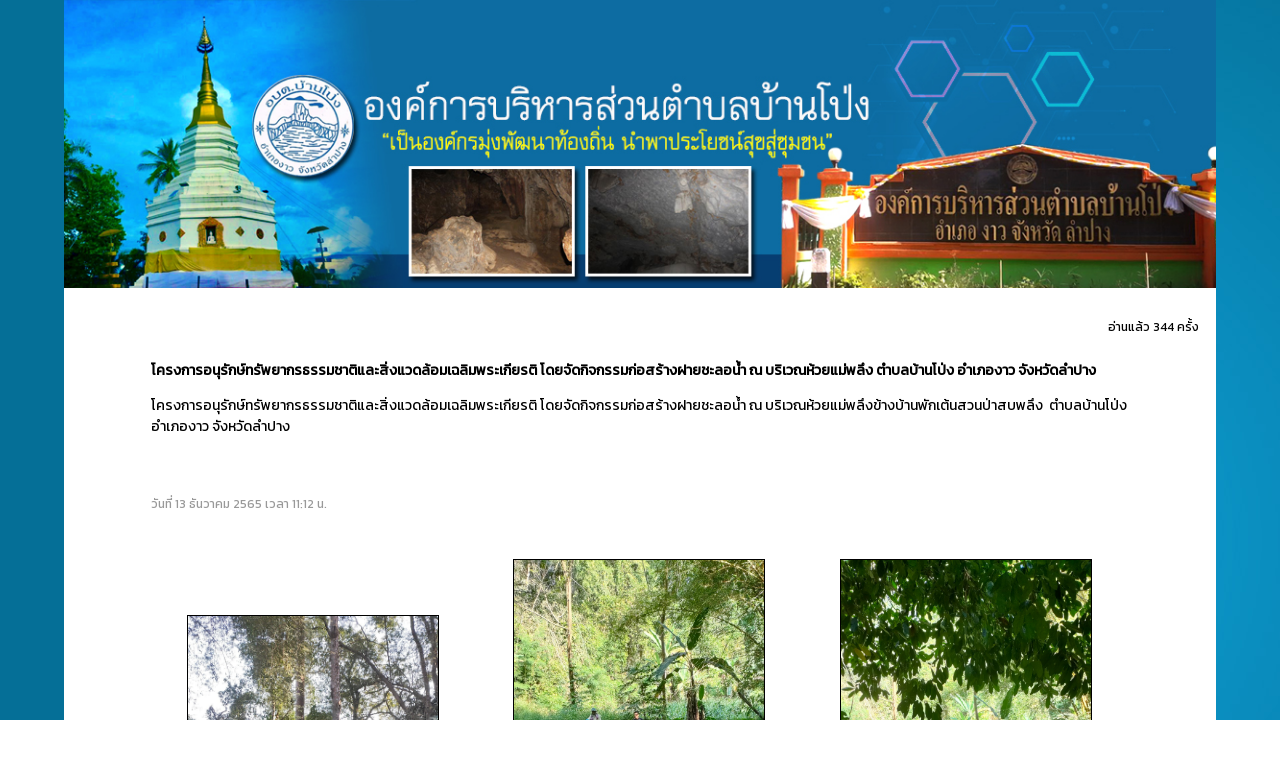

--- FILE ---
content_type: text/html; charset=utf-8
request_url: http://banpong-ng.go.th/ShowNews.php?id=6WAIV110
body_size: 1700
content:
<!DOCTYPE html>
<html lang="en">
<head>
<meta charset="utf-8">
<meta http-equiv="X-UA-Compatible" content="IE=edge">
<meta name="keywords" content="" />
<meta name="description" content="" />

<meta name="viewport" content="width=device-width, initial-scale=1, maximum-scale=1" />
<link rel="shortcut icon" href="images/202208291741551.png" />
<link href="https://fonts.googleapis.com/css?family=Kanit" rel="stylesheet">
<style type="text/css">
body {
font-family: 'Kanit', sans-serif;
background-image: url("images/bg2.jpg");
}
</style>
<script type="text/javascript" src="galleryshow-css-js/js/prototype.js"></script>
<script type="text/javascript" src="galleryshow-css-js/js/scriptaculous.js?load=effects,builder"></script>
<script type="text/javascript" src="galleryshow-css-js/js/lightbox.js"></script>
<link rel="stylesheet" href="galleryshow-css-js/css/lightbox.css" type="text/css" media="screen" />

  <link href="https://fonts.googleapis.com/css?family=Kanit" rel="stylesheet">
    <style type="text/css">
   body {
	font-family: 'Kanit', sans-serif;
 /*
	-webkit-filter: grayscale(90%);
	-moz-filter: grayscale(90%);
	filter: gray;  
	filter: grayscale(90%);*/
}
</style> 
</head>
<body bgcolor="#FFFFFF" leftmargin="0" topmargin="0" marginwidth="0" marginheight="0" >
<!-- Save for Web Slices (index.psd) -->
<table  style="width:90%;max-width: 1200px;"  border="0" align="center" cellpadding="0" cellspacing="0" id="Table_01">
	<tr>
		<td   bgcolor="#FFFFFF"><IMG SRC="admin/slidecenter/picslide/202208291745091.jpg"  style="width:100%;max-width: 1200px;" BORDER="0" ></td>
	</tr>
	<tr>
		<td  valign="top" bgcolor="#FFFFFF"><BR>
			<!-- Contents -->
			<!-- <div width=90% align="right">
			<a href="http://www.facebook.com/sharer.php?u=http://www.banpong-ng.go.th//ShowNews.php?id=6WAIV110"><IMG SRC="images/share-facebook.png" WIDTH="90"   BORDER="0" ALT="แชร์หน้านี้"></a>&nbsp;&nbsp;
			</div> -->
			<!-- Font-Size -->
						<!-- Font-Size -->
			
 
						<table width="97%" border="0" align="center" cellpadding="0" cellspacing="0">
			<tr>
				<td align=right style="font-size:12px;">อ่านแล้ว 344 ครั้ง</td>
			</tr>
			</table><BR>
			<table width="85%" border="0" align="center" cellpadding="0" cellspacing="0">
		
			<TR><TD colspan="3" style="font-size:14px;"> <strong>โครงการอนุรักษ์ทรัพยากรธรรมชาติและสิ่งแวดล้อมเฉลิมพระเกียรติ โดยจัดกิจกรรมก่อสร้างฝายชะลอน้ำ ณ บริเวณห้วยแม่พลึง ตำบลบ้านโป่ง อำเภองาว จังหวัดลำปาง</strong> <BR><p>โครงการอนุรักษ์ทรัพยากรธรรมชาติและสิ่งแวดล้อมเฉลิมพระเกียรติ โดยจัดกิจกรรมก่อสร้างฝายชะลอน้ำ ณ บริเวณห้วยแม่พลึงข้างบ้านพักเต้นสวนป่าสบพลึง &nbsp;ตำบลบ้านโป่ง อำเภองาว จังหวัดลำปาง</p>
     <BR><BR><span class="pull-right"style="color:#999999;font-size: 12px;">วันที่ 13  ธันวาคม  2565 เวลา 11:12 น.</span><BR><BR></TD></TR>
			<TR><TD colspan=3><BR></TD></TR>
			<TR>					<td align=center><a href="admin/images/News/202212131126010.jpg" rel="lightbox[roadtrip]"><img src="admin/images/News/202212131126010.jpg" alt="" width="250"    style="border:1px solid black"></a> </td>					<td align=center><a href="admin/images/News/202212131126011.jpg" rel="lightbox[roadtrip]"><img src="admin/images/News/202212131126011.jpg" alt="" width="250"    style="border:1px solid black"></a> </td>					<td align=center><a href="admin/images/News/202212131126012.jpg" rel="lightbox[roadtrip]"><img src="admin/images/News/202212131126012.jpg" alt="" width="250"    style="border:1px solid black"></a> </td> </TR><TR><TD colspan=3><BR></TD></TR>					<td align=center><a href="admin/images/News/202212131126013.jpg" rel="lightbox[roadtrip]"><img src="admin/images/News/202212131126013.jpg" alt="" width="250"    style="border:1px solid black"></a> </td>					<td align=center><a href="admin/images/News/202212131126014.jpg" rel="lightbox[roadtrip]"><img src="admin/images/News/202212131126014.jpg" alt="" width="250"    style="border:1px solid black"></a> </td>					<td align=center><a href="admin/images/News/202212131126015.jpg" rel="lightbox[roadtrip]"><img src="admin/images/News/202212131126015.jpg" alt="" width="250"    style="border:1px solid black"></a> </td> </TR><TR><TD colspan=3><BR></TD></TR>					<td align=center><a href="admin/images/News/202212131126016.jpg" rel="lightbox[roadtrip]"><img src="admin/images/News/202212131126016.jpg" alt="" width="250"    style="border:1px solid black"></a> </td>					<td align=center><a href="admin/images/News/202212131126017.jpg" rel="lightbox[roadtrip]"><img src="admin/images/News/202212131126017.jpg" alt="" width="250"    style="border:1px solid black"></a> </td>					<td align=center><a href="admin/images/News/202212131126019.jpg" rel="lightbox[roadtrip]"><img src="admin/images/News/202212131126019.jpg" alt="" width="250"    style="border:1px solid black"></a> </td> </TR><TR><TD colspan=3><BR></TD></TR>					<td align=center><a href="admin/images/News/2022121311260110.jpg" rel="lightbox[roadtrip]"><img src="admin/images/News/2022121311260110.jpg" alt="" width="250"    style="border:1px solid black"></a> </td>					<td align=center><a href="admin/images/News/2022121311260111.jpg" rel="lightbox[roadtrip]"><img src="admin/images/News/2022121311260111.jpg" alt="" width="250"    style="border:1px solid black"></a> </td>					<td align=center><a href="admin/images/News/2022121311260112.jpg" rel="lightbox[roadtrip]"><img src="admin/images/News/2022121311260112.jpg" alt="" width="250"    style="border:1px solid black"></a> </td> </TR><TR><TD colspan=3><BR></TD></TR>					<td align=center><a href="admin/images/News/2022121311260113.jpg" rel="lightbox[roadtrip]"><img src="admin/images/News/2022121311260113.jpg" alt="" width="250"    style="border:1px solid black"></a> </td>					<td align=center><a href="admin/images/News/2022121311260114.jpg" rel="lightbox[roadtrip]"><img src="admin/images/News/2022121311260114.jpg" alt="" width="250"    style="border:1px solid black"></a> </td>					<td align=center><a href="admin/images/News/2022121311260115.jpg" rel="lightbox[roadtrip]"><img src="admin/images/News/2022121311260115.jpg" alt="" width="250"    style="border:1px solid black"></a> </td> </TR>
		  </table>		  <!-- Contents -->
			<p>&nbsp;</p>
	  <p>&nbsp;</p></td>
 
	</tr> 
	 <tr>
		<td    bgcolor="#003399"><BR></td>
	</tr>
</table>
<!-- End Save for Web Slices -->
 </body>
</html>